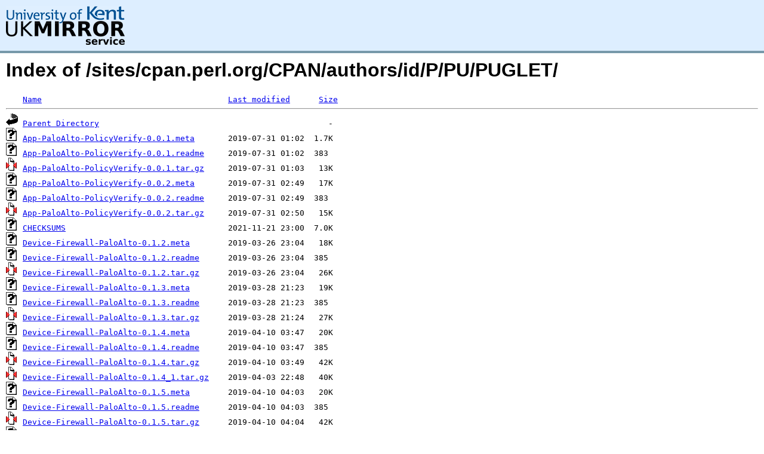

--- FILE ---
content_type: text/html;charset=UTF-8
request_url: http://www.mirrorservice.org/sites/cpan.perl.org/CPAN/authors/id/P/PU/PUGLET/
body_size: 6595
content:
<!DOCTYPE HTML PUBLIC "-//W3C//DTD HTML 3.2 Final//EN">
<html>
 <head>
  <title>Index of /sites/cpan.perl.org/CPAN/authors/id/P/PU/PUGLET</title>
<script async src="https://www.googletagmanager.com/gtag/js?id=G-F83S6SQT9G"></script><script>window.dataLayer = window.dataLayer || []; function gtag(){dataLayer.push(arguments);} gtag('js', new Date()); gtag('config', 'G-F83S6SQT9G');</script><link rel="stylesheet" type="text/css" media="screen" href="/include/style.css"> </head>
 <body>
<div id="header">
<a href="/"><img src="/include/ukms-kent1.png" alt="UK Mirror Service"></a>
</div>

<div id="content">


<h1>Index of /sites/cpan.perl.org/CPAN/authors/id/P/PU/PUGLET/</h1>
<pre><img src="/icons/blank.gif" alt="Icon "> <a href="?C=N;O=D">Name</a>                                       <a href="?C=M;O=A">Last modified</a>      <a href="?C=S;O=A">Size</a>  <hr><img src="/icons/back.gif" alt="[PARENTDIR]"> <a href="/sites/cpan.perl.org/CPAN/authors/id/P/PU/">Parent Directory</a>                                                -   
<img src="/icons/unknown.gif" alt="[   ]"> <a href="App-PaloAlto-PolicyVerify-0.0.1.meta">App-PaloAlto-PolicyVerify-0.0.1.meta</a>       2019-07-31 01:02  1.7K  
<img src="/icons/unknown.gif" alt="[   ]"> <a href="App-PaloAlto-PolicyVerify-0.0.1.readme">App-PaloAlto-PolicyVerify-0.0.1.readme</a>     2019-07-31 01:02  383   
<img src="/icons/compressed.gif" alt="[   ]"> <a href="App-PaloAlto-PolicyVerify-0.0.1.tar.gz">App-PaloAlto-PolicyVerify-0.0.1.tar.gz</a>     2019-07-31 01:03   13K  
<img src="/icons/unknown.gif" alt="[   ]"> <a href="App-PaloAlto-PolicyVerify-0.0.2.meta">App-PaloAlto-PolicyVerify-0.0.2.meta</a>       2019-07-31 02:49   17K  
<img src="/icons/unknown.gif" alt="[   ]"> <a href="App-PaloAlto-PolicyVerify-0.0.2.readme">App-PaloAlto-PolicyVerify-0.0.2.readme</a>     2019-07-31 02:49  383   
<img src="/icons/compressed.gif" alt="[   ]"> <a href="App-PaloAlto-PolicyVerify-0.0.2.tar.gz">App-PaloAlto-PolicyVerify-0.0.2.tar.gz</a>     2019-07-31 02:50   15K  
<img src="/icons/unknown.gif" alt="[   ]"> <a href="CHECKSUMS">CHECKSUMS</a>                                  2021-11-21 23:00  7.0K  
<img src="/icons/unknown.gif" alt="[   ]"> <a href="Device-Firewall-PaloAlto-0.1.2.meta">Device-Firewall-PaloAlto-0.1.2.meta</a>        2019-03-26 23:04   18K  
<img src="/icons/unknown.gif" alt="[   ]"> <a href="Device-Firewall-PaloAlto-0.1.2.readme">Device-Firewall-PaloAlto-0.1.2.readme</a>      2019-03-26 23:04  385   
<img src="/icons/compressed.gif" alt="[   ]"> <a href="Device-Firewall-PaloAlto-0.1.2.tar.gz">Device-Firewall-PaloAlto-0.1.2.tar.gz</a>      2019-03-26 23:04   26K  
<img src="/icons/unknown.gif" alt="[   ]"> <a href="Device-Firewall-PaloAlto-0.1.3.meta">Device-Firewall-PaloAlto-0.1.3.meta</a>        2019-03-28 21:23   19K  
<img src="/icons/unknown.gif" alt="[   ]"> <a href="Device-Firewall-PaloAlto-0.1.3.readme">Device-Firewall-PaloAlto-0.1.3.readme</a>      2019-03-28 21:23  385   
<img src="/icons/compressed.gif" alt="[   ]"> <a href="Device-Firewall-PaloAlto-0.1.3.tar.gz">Device-Firewall-PaloAlto-0.1.3.tar.gz</a>      2019-03-28 21:24   27K  
<img src="/icons/unknown.gif" alt="[   ]"> <a href="Device-Firewall-PaloAlto-0.1.4.meta">Device-Firewall-PaloAlto-0.1.4.meta</a>        2019-04-10 03:47   20K  
<img src="/icons/unknown.gif" alt="[   ]"> <a href="Device-Firewall-PaloAlto-0.1.4.readme">Device-Firewall-PaloAlto-0.1.4.readme</a>      2019-04-10 03:47  385   
<img src="/icons/compressed.gif" alt="[   ]"> <a href="Device-Firewall-PaloAlto-0.1.4.tar.gz">Device-Firewall-PaloAlto-0.1.4.tar.gz</a>      2019-04-10 03:49   42K  
<img src="/icons/compressed.gif" alt="[   ]"> <a href="Device-Firewall-PaloAlto-0.1.4_1.tar.gz">Device-Firewall-PaloAlto-0.1.4_1.tar.gz</a>    2019-04-03 22:48   40K  
<img src="/icons/unknown.gif" alt="[   ]"> <a href="Device-Firewall-PaloAlto-0.1.5.meta">Device-Firewall-PaloAlto-0.1.5.meta</a>        2019-04-10 04:03   20K  
<img src="/icons/unknown.gif" alt="[   ]"> <a href="Device-Firewall-PaloAlto-0.1.5.readme">Device-Firewall-PaloAlto-0.1.5.readme</a>      2019-04-10 04:03  385   
<img src="/icons/compressed.gif" alt="[   ]"> <a href="Device-Firewall-PaloAlto-0.1.5.tar.gz">Device-Firewall-PaloAlto-0.1.5.tar.gz</a>      2019-04-10 04:04   42K  
<img src="/icons/unknown.gif" alt="[   ]"> <a href="Device-Firewall-PaloAlto-0.1.6.meta">Device-Firewall-PaloAlto-0.1.6.meta</a>        2019-05-18 04:30   19K  
<img src="/icons/unknown.gif" alt="[   ]"> <a href="Device-Firewall-PaloAlto-0.1.6.readme">Device-Firewall-PaloAlto-0.1.6.readme</a>      2019-05-18 04:30  385   
<img src="/icons/compressed.gif" alt="[   ]"> <a href="Device-Firewall-PaloAlto-0.1.6.tar.gz">Device-Firewall-PaloAlto-0.1.6.tar.gz</a>      2019-05-18 04:31   51K  
<img src="/icons/unknown.gif" alt="[   ]"> <a href="Device-Firewall-PaloAlto-0.1.8.meta">Device-Firewall-PaloAlto-0.1.8.meta</a>        2019-05-22 01:36   19K  
<img src="/icons/unknown.gif" alt="[   ]"> <a href="Device-Firewall-PaloAlto-0.1.8.readme">Device-Firewall-PaloAlto-0.1.8.readme</a>      2019-05-22 01:36  386   
<img src="/icons/compressed.gif" alt="[   ]"> <a href="Device-Firewall-PaloAlto-0.1.8.tar.gz">Device-Firewall-PaloAlto-0.1.8.tar.gz</a>      2019-05-22 01:37   52K  
<img src="/icons/unknown.gif" alt="[   ]"> <a href="Device-Firewall-PaloAlto-0.1.9.meta">Device-Firewall-PaloAlto-0.1.9.meta</a>        2019-07-31 02:37   20K  
<img src="/icons/unknown.gif" alt="[   ]"> <a href="Device-Firewall-PaloAlto-0.1.9.readme">Device-Firewall-PaloAlto-0.1.9.readme</a>      2019-07-31 02:37  386   
<img src="/icons/compressed.gif" alt="[   ]"> <a href="Device-Firewall-PaloAlto-0.1.9.tar.gz">Device-Firewall-PaloAlto-0.1.9.tar.gz</a>      2019-07-31 02:38   57K  
<hr></pre>
</div>

<div class="clear"></div>

<div id="footer">
	<div id="footer_left">
		<a href="http://www.cs.kent.ac.uk/"><img src="/include/CompLab-thin.jpg" alt="University of Kent Computing"></a>
	</div>
	<div id="footer_right">
		<p>Comments or Questions: <a href="mailto:help@mirrorservice.org">help@mirrorservice.org</a></p>
		<a href="https://twitter.com/UKMirrorService" class="twitter-follow-button" data-show-count="false">Follow @UKMirrorService</a>
		<script>!function(d,s,id){var js,fjs=d.getElementsByTagName(s)[0];if(!d.getElementById(id)){js=d.createElement(s);js.id=id;js.src="//platform.twitter.com/widgets.js";fjs.parentNode.insertBefore(js,fjs);}}(document,"script","twitter-wjs");</script>
		<p style="font-size: xx-small">galileo</p>
	</div>
</div>
</body></html>
